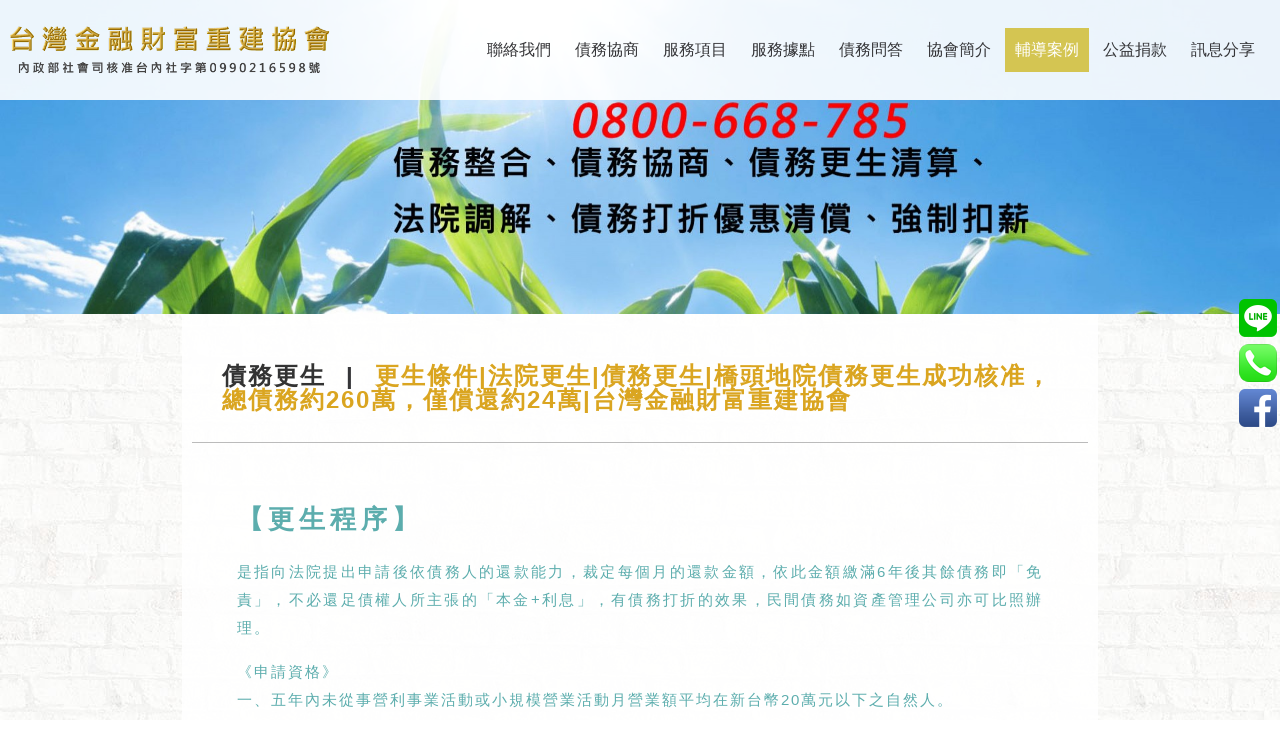

--- FILE ---
content_type: text/html; charset=UTF-8
request_url: https://www.itfa.com.tw/case22/335
body_size: 4578
content:
<!doctype html>
<html lang="zh-TW">
<head>
    <meta charset="utf-8">
<meta http-equiv="X-UA-Compatible" content="IE=edge">
<meta name="viewport" content="width=device-width, initial-scale=1">
<title>更生條件|法院更生|債務更生|橋頭地院債務更生成功核准，總債務約260萬，僅償還約24萬|台灣金融財富重建協會</title>
<base href="/">
<link href="css/reset.css" rel="stylesheet" type="text/css">
<link href="css/_font.css" rel="stylesheet" type="text/css">
<link href="css/_common.css" rel="stylesheet" type="text/css">
<link href="css/_frame.css?v4" rel="stylesheet" type="text/css">
<script src="js/jquery-2.2.0.min.js"></script>
<script src="js/classes/Frame.js"></script>
<script src="js/classes/FixScroll.js"></script>
<script src="js/waypoints.js"></script>
<script src="js/_frame.js?v3"></script><meta name="keywords" content="法院更生程序條件,更生流程免費諮詢PTT,債務協商不成立,銀行強制執行扣薪,消費者債務清理條例,卡債整合成功案例">
<meta name="description" content="是指向法院提出申請後依債務人的還款能力，裁定每個月的還款金額，依此金額繳滿6年後其餘債務即「免責」，不必還足債權人所主張的「本金+利息」。">
<meta property="og:title" content="更生條件|法院更生|債務更生|橋頭地院債務更生成功核准，總債務約260萬，僅償還約24萬">
<meta property="og:description" content="【更生程序】
是指向法院提出申請後依債務人的還款能力，裁定每個月的還款金額，依此金額繳滿6年後
其餘債務即「免責」，不必還足債權人所主張的「本金+利息」，有債務打折的效果，民間
債務如資產管理公司亦可比照辦理。
《申請資格》 ...">
<meta property="og:url" content="https://www.itfa.com.tw/case22/335">
<meta property="og:type" content="article">
<meta property="og:image" content="upload/images/success2/2728%E6%9B%B4%E7%94%9F1_c.jpg">
<meta property="og:image_width" content="1010">
<meta property="og:image_height" content="1053">
<meta name="twitter:title" content="更生條件|法院更生|債務更生|橋頭地院債務更生成功核准，總債務約260萬，僅償還約24萬">
<meta name="twitter:description" content="【更生程序】
是指向法院提出申請後依債務人的還款能力，裁定每個月的還款金額，依此金額繳滿6年後
其餘債務即「免責」，不必還足債權人所主張的「本金+利息」，有債務打折的效果，民間
債務如資產管理公司亦可比照辦理。
《申請資格》 ...">
<meta name="twitter:site" content="https://www.itfa.com.tw/case22/335">
<meta name="robots" content="index,follow">

    <link href="css/_insideFrame.css?v2" rel="stylesheet" type="text/css">
    <link href="css/news.css" rel="stylesheet" type="text/css">
    <link href="assets/css/wysiwyg.css" rel="stylesheet" type="text/css">
    <link href="upload/page.css?1749796752" rel="stylesheet" type="text/css">
    
<script async src="https://www.googletagmanager.com/gtag/js?id=AW-10794315939"></script>
<script>
  window.dataLayer = window.dataLayer || [];
  function gtag(){dataLayer.push(arguments);}
  gtag('js', new Date());

  gtag('config', 'AW-10794315939');
  gtag('config', 'G-M98FKX35Y1');
  gtag('config', 'UA-247231351-1');
</script>

<script>
  window.addEventListener('DOMContentLoaded', function(event){
  document.querySelectorAll('[href^="https://line.me/ti/p/~0968308685"]').forEach(function(e){
  e.addEventListener('click', function()
{
  gtag('event', 'conversion', {'send_to': 'AW-10794315939/QlgtCLHUpoAYEKPhkJso'});
        });
    });
});   
</script>

<script>
  window.addEventListener('DOMContentLoaded', function(event){
  document.querySelectorAll('[href^="tel:"]').forEach(function(e){
  e.addEventListener('click', function()
{
  gtag('event', 'conversion', {'send_to': 'AW-10794315939/WblGCPDXpoAYEKPhkJso'});
         });
     });
 });   
</script>

<script>
  window.addEventListener('DOMContentLoaded', function(event) {
  document.querySelectorAll('[href^="https://www.itfa.com.tw"]').forEach(function(e) {
  e.addEventListener('click', function()
{
  gtag('event', 'conversion', {'send_to': 'AW-10794315939/0akwCO3XpoAYEKPhkJso'});
        });
    });
});
</script>

<script>
  window.addEventListener('DOMContentLoaded', function(event) {
  document.querySelectorAll('[value="確定"]').forEach(function(e) {
  e.addEventListener('click', function()
{
  var name = document.querySelector("#name").value;
  var tel = document.querySelector("#tel").value;
                       
  if(name!="" && tel!=""){
  gtag('event', 'conversion', {'send_to': 'AW-10794315939/9WwQCOrXpoAYEKPhkJso'});
  }
        });
    });
});
</script>

<script>
  window.addEventListener("DOMContentLoaded", function(event) {
      if(window.location.href.includes('/contact')){  
         document.querySelectorAll('[value="送出"]').forEach(function(e) {
             e.addEventListener('click', function() {
                 var user = document.querySelector("#user").value;
                 var phone = document.querySelector("#phone").value;
                 var address = document.querySelector("#address").value;
                 if(user!="" && phone!="" && address!=""){ gtag('event', 'conversion', {'send_to': 'AW-10794315939/ndUMCPrao4EYEKPhkJso'}); }
             });
         }); 
      };  
  });
</script>    
</head>

<body>


	<div id="wrapper">
    	<header>
    <div class="top cf">
        <div class="logo unSelected">
            <a href="/"><img class="animated zoomIn" src="upload/images/%E5%8F%B0%E7%81%A3%E9%87%91%E8%9E%8D%E8%B2%A1%E5%AF%8CLOGO.png" alt="台灣金融財富重建協會" title="台灣金融財富重建協會"></a>
        </div>
        <nav>
			<ul>
<li><a href="https://www.itfa.com.tw/contact">聯絡我們</a></li>
<li><a href="https://www.itfa.com.tw/%E5%82%B5%E5%8B%99%E5%8D%94%E5%95%86%E7%9A%84%E5%AE%9A%E7%BE%A9%E5%8F%8A%E7%A8%AE%E9%A1%9E">債務協商</a></li>
<li><a href="https://www.itfa.com.tw/blog4">服務項目</a><ul>
<li><a href="https://www.itfa.com.tw/%E5%89%8D%E7%BD%AE%E5%8D%94%E5%95%86">前置協商</a></li>
<li><a href="https://www.itfa.com.tw/%E4%BA%8C%E6%AC%A1%E5%8D%94%E5%95%86">二次協商</a></li>
<li><a href="https://www.itfa.com.tw/%E5%89%8D%E7%BD%AE%E8%AA%BF%E8%A7%A3">前置調解</a></li>
<li><a href="https://www.itfa.com.tw/%E5%82%B5%E5%8B%99%E6%9B%B4%E7%94%9F">債務更生</a></li>
<li><a href="https://www.itfa.com.tw/%E5%82%B5%E5%8B%99%E6%B8%85%E7%AE%97">債務清算</a></li>
<li><a href="https://www.itfa.com.tw/%E5%BC%B7%E5%88%B6%E5%9F%B7%E8%A1%8C">強制執行</a></li>
<li><a href="https://www.itfa.com.tw/%E5%84%AA%E6%83%A0%E6%B8%85%E5%84%9F">優惠清償</a></li>
</ul>
</li>
<li><a href="https://www.itfa.com.tw/%E8%AB%AE%E8%A9%A2%E6%9C%8D%E5%8B%99%E6%93%9A%E9%BB%9E">服務據點</a></li>
<li><a href="https://www.itfa.com.tw/%E5%82%B5%E5%8B%99%E5%95%8F%E7%AD%94">債務問答</a></li>
<li><a href="https://www.itfa.com.tw/%E5%8D%94%E6%9C%83%E7%B0%A1%E4%BB%8B">協會簡介</a></li>
<li class="active"><a href="#">輔導案例</a><ul>
<li><a href="https://www.itfa.com.tw/case6">前置協商</a></li>
<li><a href="https://www.itfa.com.tw/case5">二次協商</a></li>
<li><a href="https://www.itfa.com.tw/case3">變更協議</a></li>
<li><a href="https://www.itfa.com.tw/case4">前置調解</a></li>
<li><a href="https://www.itfa.com.tw/case7">優惠清償</a></li>
<li class="active"><a href="https://www.itfa.com.tw/case22">債務更生</a></li>
<li><a href="https://www.itfa.com.tw/case8">債務清算</a></li>
<li><a href="https://www.itfa.com.tw/case36">更生延繳</a></li>
</ul>
</li>
<li><a href="https://www.itfa.com.tw/news">公益捐款</a></li>
<li><a href="https://www.itfa.com.tw/news10">訊息分享</a></li>
</ul>

            <div id="icons">
                            <span id="nav-tel">
                    諮詢專線:<a href="tel:0800668785">0800-668-785</a>
                </span>
                        
                        </div>
            <div class="cancel">
                <div class="line" id="line1"></div>
                <div class="line" id="line2"></div>
            </div>
        </nav>
        <div id="sNav">
            <div id="sNav_button">
                <h4>點此網站導覽</h4>
            </div>
        </div>
    </div>
    <div id="banner"></div>
</header>


        <main>
            <div id="content">
            	<div id="inside_title">
            	    <h2>債務更生<span></span><span style="color:#353538; margin:0 20px;">|</span><span class="word_after">更生條件|法院更生|債務更生|橋頭地院債務更生成功核准，總債務約260萬，僅償還約24萬|台灣金融財富重建協會</span></h2>
                </div>
                <article>
                    <div class="articleDetail articleP wysiwyg">
                        <h1><span style="color:#5CADAD;">【更生程序】</span></h1>

<p><span style="font-size:15px;color:#5CADAD;">是指向法院提出申請後依債務人的還款能力，裁定每個月的還款金額，依此金額繳滿6年後其餘債務即「免責」，不必還足債權人所主張的「本金+利息」，有債務打折的效果，民間債務如資產管理公司亦可比照辦理。</span></p>

<p><span style="font-size:15px;color:#5CADAD;">《申請資格》<br />
一、五年內未從事營利事業活動或小規模營業活動月營業額平均在新台幣20萬元以下之自然人。<br />
二、總債務在1200萬以下。<br />
三、不能清償債務或有不能清償之虞者，只要具備「不可歸責於己」都可申請。</span></p>

<h2><span style="color:#272727;">【案例簡述】</span></h2>

<p><span style="font-size:16px;color:#272727;"><strong>洪小姐任職美髮店助手，由於跟丈夫創業失敗，導致負債高達260萬已無力償還，其後洪小姐透過本會的協助輔導向法院聲請「債務更生」，並且更生條件符合成功核准僅需清償約24萬即可，未來可以安心回歸正常生活，恭喜洪小姐!!!</strong></span></p>

<p><span style="font-size:14px;"><strong><font color="blue">總債務金額：約260萬</font></strong></span></p>

<p><span style="font-size:14px;"><strong><font color="blue">更生繳款期數：72個月（6年）</font></strong></span></p>

<p><span style="font-size:14px;"><strong><font color="blue">每月繳款金額：3397元</font></strong></span></p>

<p><span style="font-size:14px;"><strong><font color="blue">總清償金額：約24萬</font></strong></span></p>

<p><span style="font-size:14px;"><strong><font color="blue">更生後清償比例：約9.12％</font></strong></span></p>

<p><img alt="更生條件|法院更生|債務更生|橋頭地院債務更生成功核准，總債務約260萬，僅償還約24萬" src="/upload/images/success2/2728更生1_c.jpg" /></p>
<p><img alt="更生條件|法院更生|債務更生|橋頭地院債務更生成功核准，總債務約260萬，僅償還約24萬" src="/upload/images/success2/2728更生2_c.jpg" /></p>
<p><img alt="更生條件|法院更生|債務更生|橋頭地院債務更生成功核准，總債務約260萬，僅償還約24萬" src="/upload/images/success2/2728更生3_c.jpg" /></p>
<p><img alt="更生條件|法院更生|債務更生|橋頭地院債務更生成功核准，總債務約260萬，僅償還約24萬" src="/upload/images/success2/2728更生4_c.jpg" /></p>
<p><img alt="更生條件|法院更生|債務更生|橋頭地院債務更生成功核准，總債務約260萬，僅償還約24萬" src="/upload/images/success2/2728更生5_c.jpg" /></p>
<p><img alt="更生條件|法院更生|債務更生|橋頭地院債務更生成功核准，總債務約260萬，僅償還約24萬" src="/upload/images/success2/2728更生6_c.jpg" /></p>

<p><strong><span style="font-size:16px;">很多人因為申辦貸款碰到還款困難，我們提供免費諮詢服務，倘若您因卡債而被強制執行，並遭到<font color="#A42D00">扣薪以及帳戶、土地、房子等財產受到影響，</font>需向銀行或法院進行<font color="#BB5500">債務整合、協商、調解、更生、清算</font>等，歡迎來電或留言，我們將有專人為您服務。</span></strong></p>

<p><strong><span style="font-size:20px;">台灣金融財富重建協會提醒國人應：【<font color="red">謹慎理財投資、避免過度消費、樂觀面對人生、善擬償債計畫</font>】</span></strong></p>

<p><span style="font-size:10pt;color:#ffffff;">法院更生程序條件,更生流程免費諮詢PTT,債務協商不成立,銀行強制執行扣薪,消費者債務清理條例,卡債整合成功案例</span></p>
                    </div>
                </article>
                <div id="btn_list" class="cf">
                    <a href="https://www.itfa.com.tw/case22/351"><div class="list"><p>« previous</p></div></a>
                    <a href="https://www.itfa.com.tw/case22"><div class="list"><p>回列表</p></div></a>
                    <a href="https://www.itfa.com.tw/case22/329"><div class="list"><p>next »</p></div></a>
                </div>
            </div>
        </main>

        <footer>
    <div>
    
        <p><a href="https://o-r-g.com.tw/" target="_blank">台灣金融財富重建協會 債務清理實務資訊網</a></p>
    
        <p>上班時間：09:30 ~ 17:30</p>
    
        <p>債務整合協商免費諮詢：<a href="tel:0800668785">0800-668-785</a></p>
    
        <p>傳真：<a href="tel:079530999">07-953-0999</a></p>
    
        <p>地址：<a href="https://www.google.com.tw/maps/place/806%E9%AB%98%E9%9B%84%E5%B8%82%E5%89%8D%E9%8E%AE%E5%8D%80%E4%B8%AD%E5%B1%B1%E4%BA%8C%E8%B7%AF2%E8%99%9F13%E6%A8%93%E4%B9%8B6" target="_blank">806高雄市前鎮區中山二路2號13樓之6</a></p>
    
        <p><small>&copy; 2020 台灣金融財富重建協會 All rights reserved.<span><a href="http://www.amseo.com.tw/" target="_blank" class="design">網頁設計 BY 艾恩數位</a></span></small></p>

        <script type="text/javascript"> //<![CDATA[
          var tlJsHost = ((window.location.protocol == "https:") ? "https://secure.trust-provider.com/" : "http://www.trustlogo.com/");
          document.write(unescape("%3Cscript src='" + tlJsHost + "trustlogo/javascript/trustlogo.js' type='text/javascript'%3E%3C/script%3E"));
        //]]></script>
        <script language="JavaScript" type="text/javascript">
          TrustLogo("https://www.positivessl.com/images/seals/positivessl_trust_seal_sm_124x32.png", "POSDV", "none");
        </script>
        </div>

    <div id="buttonTop">
        <div id="arrow"></div>
    </div>
</footer>

<div id="fixed-links">

    <a href="https://line.me/ti/p/~0968308685" class="line" target="_blank">0968308685</a>

    <a href="tel:0800668785" class="tel">0800-668-785</a>

    <a href="https://www.facebook.com/%E5%8F%B0%E7%81%A3%E9%87%91%E8%9E%8D%E8%B2%A1%E5%AF%8C%E9%87%8D%E5%BB%BA%E5%8D%94%E6%9C%83-%E9%AB%98%E9%9B%84%E8%BE%A6%E4%BA%8B%E8%99%95-108712963978843/?ref=page_internal" class="fb" target="_blank">https://www.facebook.com/%E5%8F%B0%E7%81%A3%E9%87%91%E8%9E%8D%E8%B2%A1%E5%AF%8C%E9%87%8D%E5%BB%BA%E5%8D%94%E6%9C%83-%E9%AB%98%E9%9B%84%E8%BE%A6%E4%BA%8B%E8%99%95-108712963978843/?ref=page_internal</a>

</div>
    </div>
</body>
</html>


--- FILE ---
content_type: text/css
request_url: https://www.itfa.com.tw/css/_font.css
body_size: 1334
content:
@charset "utf-8";

/* CSS Document */

/*【default】*/

	body{

		color: #333;

		font-family:"微軟正黑體", Arial, sans-serif;

		line-height: 1.5em;

	}

	h1{

		font-size: 26px;

		letter-spacing: 5px;

		font-weight: bolder;

	}

	h2{

		font-size: 24px;

		letter-spacing: 2px;

		font-weight: bolder;

	}

	h3 {

		font-size: 20px;

		letter-spacing: 2px;

	}

	h4{

		font-size: 22px;

		letter-spacing: 5px;

	}

	h5{

		font-size: 14px;

		letter-spacing: 1px;

	}

	p{

		font-size: 16px;

		letter-spacing: 2px;

	}

	h6{

		font-size: 12px;

		letter-spacing: 1px;

	}



/*熒幕尺寸【小於】1025時頁面顯示---平板*/

@media (max-width:1024px) {

	/*-----------------------------------------------------整體預設架構-------------------------------------------------------------*/

	h1 {

		font-size: 22px;

	}

	h2 {

		font-size: 22px;

	}



	h3 {

		font-size: 16px;

	}



	h4 {

		font-size: 24px;

	}



	h5 {

		font-size: 12px;

	}



	p {

		font-size: 13px;

	}

	h6{

		font-size: 10px;

	}

}



/*熒幕尺寸【小於】481時頁面顯示---手機*/

@media (max-width: 480px) {

	/*-----------------------------------------------------整體預設架構-------------------------------------------------------------*/

	h1 {

		font-size: 20px;

	}

	h2 {

		font-size: 22px;

	}



}

--- FILE ---
content_type: text/css
request_url: https://www.itfa.com.tw/css/_common.css
body_size: 2938
content:
@charset "utf-8";
/* CSS Document */
/*【default】*/
/*---超連結---*/
a{
	color: #71685f;
}
/*---清除浮動---*/
.cf{
	zoom:1;
}
.cf:before,.cf:after{
	content:'';
	display:table;
}
.cf:after{
	clear:both;
}
input,button,select,textarea{outline:none}
*:focus { outline: none; }
/*---取消選取---*/
.unSelected {
	-webkit-user-select: none;
	-moz-user-select: none;
	-ms-user-select: none;
	user-select: none;
}
/*---img---*/
.imgBlock{
	display: block;
	margin: 0 auto;
}
#content .imgBlock{
	display: block;
	margin: 0 auto;
}
/*---動畫---*/
.animated {
	animation-duration: 0.8s;
	animation-fill-mode: both;
}
.animated2{
	animation-duration: 1s;
	animation-fill-mode: both;
}
/*zoomIn*/
.zoomIn {
	animation-name: zoomIn;
}
@keyframes zoomIn {
	from {
		opacity: 0;
		transform: scale3d(.3, .3, .3);

    }
    50% {
    		opacity: 1;

    }
}
/*flipInX*/
@keyframes fadeIn {
  from {
	opacity: 0;
  }
  to {
	opacity: 1;
  }
}
.fadeIn {
  animation-name: fadeIn;
}
/*slideInUp*/
.slideInUp {
	animation-name: slideInUp;
}
@keyframes slideInUp {
	from {
		transform: translate3d(0, 100%, 0);
		visibility: visible;

    }
	to {
		transform: translate3d(0, 0, 0);

    }
}
/*flipInX*/
.flipInX {
	backface-visibility: visible !important;
	animation-name: flipInX;
}
@keyframes flipInX {
	from {
		transform: perspective(400px) rotate3d(1, 0, 0, 90deg);
		animation-timing-function: ease-in;
		opacity: 0;

    }
	40% {
		transform: perspective(400px) rotate3d(1, 0, 0, -20deg);
		animation-timing-function: ease-in;

    }
	60% {
		transform: perspective(400px) rotate3d(1, 0, 0, 10deg);
		opacity: 1;

    }
	80% {
		transform: perspective(400px) rotate3d(1, 0, 0, -5deg);

    }
	to {
		transform: perspective(400px);
		opacity: 1;

    }
}
/*fadeIn*/
@keyframes fadeIn {
  from {
	opacity: 0;
  }
  to {
	opacity: 1;
  }
}
.fadeIn {
  animation-name: fadeIn;
}
/*---btn---*/
.btn{
	position: relative;
	width: 70px;
	height: 35px;
	margin: 0 auto;
	background-color: #54483f;
	overflow: hidden;
}
.btn a{
	display: block;
	width: 100%;
	height: 100%;
	color: #565656;
}
.btn h5{
	width: 100%;
	height: 100%;
	color: #fff;
	line-height: 35px;
	transform: translateY(0);
	transition: all 0.05s ease;
    text-align: center;
}
.btn h5.mask{
	width: 100%;
	height: 100%;
	color: #ffe72e;
	transform: translateY(0);
	transition: transform 0.1s ease;
}
.btn:hover h5{
	transform: translateY(-35px);
}
.btn:hover h5.mask{
	transform: translateY(-35px);
}
/*---文章設定(應急html編輯器)---*/
.articleDetail{
	max-width: 90%;
	margin: 0 auto;
    letter-spacing: 2px;
}
.articleP p{
	line-height: 1.8em;
	margin-bottom: 20px;
}
.articleDetail ul li p{
	margin-bottom: 10px;
}
/*熒幕尺寸【小於】1025時頁面顯示---平板*/
@media (max-width:1024px) {
    .articleDetail{
        font-size: 13px;
    }
    /*---btn---*/
    .btn h5.mask{
    	display: none;
    }
    .btn:hover h5{
    	transform: none;
    }
}

--- FILE ---
content_type: text/css
request_url: https://www.itfa.com.tw/css/_frame.css?v4
body_size: 16399
content:
@charset "utf-8";
/* CSS Document */
/*【default】*/
/*-----------------------------------------------------整體預設架構-------------------------------------------------------------*/
    body {
        background-color: #fff;
        background-image: url(../img/bg.jpg);
    }
	header,main,footer{
		text-align:center;
	}
	header img,main img,footer img{
		display: block;
	}
/*------------------------------------------------------------wrapper--------------------------------------------------*/
	#wrapper{
		width:100%;
	}
/*---------------------------------------------------header---------------------------------------*/
	header{
		position: relative;
	}
/*-------------------------------top--------------------------------*/
	 .top{
		position: fixed;
		z-index: 1000;
		top:0;
		left: 0;
		width: 100%;
		height: 100px;
		background-color: rgba(255, 255, 255, 0.9);
		transition: height 0.3s ease ,box-shadow 0.3s ease;
	}
	.topAni{
		height: 70px;
		background-color: rgba(255, 255, 255, 0.95);
		box-shadow: 1px 1px 3px rgba(0, 0, 0, 0.3);
	}
/*------------------logo----------------------*/
	.logo {
		position: absolute;
		left: 10px;
		transition:all 0.3s ease ;
		z-index: 2;
		max-height: 100px;
		max-width: 470px;
		position: absolute;
		top: 50%;
		transform: translateY(-50%);
	}
	.logo:hover{
		opacity: 0.5;
	}
	.logo img{
	    max-width: 100%;
		max-height: 100px;
	    margin: 0 auto;
	    transition: 0.3s ease;
	}
	.logoAni img{
	    max-height: 60px;
	}
/*--------------------nav---------------------*/
	header nav{
		margin-top: 28px;
		transition: top 0.3s ease, margin-left 0.3s ease;
		position: relative;
	}
	.navAni{
		margin-top: 13px;
	}
	header nav ul {
		list-style-type: none;
	}
	header nav li{
	    position: relative;
	}
	header nav > ul {
	    position: absolute;
	    right: 15px;
	}
	header nav > ul > li{
		display: inline-block;
		vertical-align: middle;
	}
	header nav > ul > li a{
		color: #353538;
		display: block;
		padding: 10px 20px;
		transition: 0.3s ease;
	}
	header nav > ul > li a:hover,
	header nav li.active > a{
		color: #fff;
		background-color: #d4c552;
	}
	header nav li ul{
		display: none;
		position: absolute;
		width: 170px;
		background-color: rgba(255, 255, 255, 0.95);
		box-shadow: 1px 2px 3px rgba(0, 0, 0, 0.3);
	}
	header nav li li a{
		border-left: 10px solid #d6a966;
	}
	header nav li li a:hover,
	header nav li li.active > a{
		border-color: #dc9122;
	}
	header nav li li ul{
		top: 2px;
		left: 170px;
	}
	#icons {
	    position: absolute;
	    right: 10px;
	    top: -6px;
	}
	#nav-tel {
	    margin: 3px;
	    display: inline-block;
	    font-size: 23px;
	    color: #e6dbbc;
	    display: none;
	}
	#icons img {
        width: 50px;
        height: 50px;
	    display: inline-block;
	    margin: 3px;
	    vertical-align: middle;
		transition: 0.3s;
	}
	#icons a:hover img {
        -ms-transform: scale(1.2);
        transform: scale(1.2);
	}
    #sNav_menu a {
        display: block;
        width: 100%;
        line-height: 60px;
    }
    #sNav_menu a:hover {
        background-color: rgba(255, 255, 255, 0.2);
    }
    #sNav_menu li.icons a {
        display: inline;
    }
	#sNav_menu li.icons a:hover {
        background-color: inherit;
    }
	#sNavScroll img {
        display: inline;
        margin: 0 10px;
	    width: 50px;
	    height: 50px;
		transition: 0.3s;
	}
	#sNavScroll a:hover img {
        -ms-transform: scale(1.2);
        transform: scale(1.2);
	}
/*-------------------sNav---------------------*/
	#sNav{
		display: none;
	 }
/*---------------------------------------------------footer-------------------------------------*/
	footer{
		clear: both;
		padding: 40px 20px;
		background-color: #454444;
		color: #fff;
	}
	footer a:link,
	footer a:visited{
		color: #cc9;
	}
	footer a:hover,
	footer a:active{
		color: #ff0;
	}
	footer p{
		padding-bottom: 15px;
	}
	footer p:last-child{
		padding-bottom:0;
	}
	footer .design{
		margin-left: 20px;
		color: #fff;
	}
	footer .line img {
		width: 165px;
		height: 165px;
		display: inline-block;
	}
	footer small {
		font-size: 11px;
	}
	footer:after {
		display: table;
		content: " ";
		clear: both;
	}
/*---------------------------buttonTop----------------------------*/
	footer #buttonTop {
		background:url(../img/buttonTop.png) no-repeat center;
		position: fixed;
		z-index: 1000;
		right: 0;
		bottom: 0;
		display: none;
		cursor: pointer;
		width: 90px;
		height:81px;
		transition: background 0.3s ease;
	}
	footer #buttonTop #arrow{
		background:url(../img/arrow.png) no-repeat center;
		position: absolute;
		right: 12px;
		bottom: 9px;
		width: 15px;
		height: 28px;
		transition: background 0.3s ease , bottom 0.3s ease;
	}
	footer #buttonTop:hover{
		background:url(../img/buttonTop_hover.png) no-repeat center;
	}
	footer #buttonTop:hover #arrow{
		background:url(../img/arrow_hover.png) no-repeat center;
		bottom: 15px;
	}

	/* bootstrap like */
	mark {
		padding: .2em;
		background-color: #fcf8e3;
	}
	.row:after {
		display: table;
		content: " ";
		clear: both;
	}
    .col-xs-3, .col-xs-9, .col-sm-2, .col-sm-3, .col-sm-4, .col-sm-5, .col-sm-6, .col-sm-8, .col-sm-9, .col-sm-10, .col-lg-1, .col-lg-2, .col-lg-3, .col-lg-4, .col-lg-5, .col-lg-11 {
        box-sizing: border-box;
		float: left;
        padding: 0 10px;
	    width: 100%;
	}
	.col-xs-3 {
		width: 25%;
	}
	.col-xs-9 {
		width: 75%;
	}

	.form-group {
		margin-bottom: 10px;
	}
	.form-group:after {
		display: table;
		content: " ";
		clear: both;
	}
	.form-horizontal .form-group {
		/*
		margin-right: -15px;
		margin-left: -15px;
		*/
		margin-bottom: 15px;
	}
	.form-control {
		display: block;
		box-sizing: border-box;
		width: 100%;
		height: 34px;
		padding: 6px 12px;
		font-size: 14px;
		line-height: 1.42857143;
		color: #555;
		background-color: #fff;
		background-image: none;
		border: 1px solid #ccc;
		border-radius: 4px;
		-webkit-box-shadow: inset 0 1px 1px rgba(0,0,0,.075);
		box-shadow: inset 0 1px 1px rgba(0,0,0,.075);
		-webkit-transition: border-color ease-in-out .15s,-webkit-box-shadow ease-in-out .15s;
		-o-transition: border-color ease-in-out .15s,box-shadow ease-in-out .15s;
		transition: border-color ease-in-out .15s,box-shadow ease-in-out .15s;
	}

	.btn-default, .btn-primary {
		display: inline-block;
		padding: 6px 12px;
		margin-bottom: 0;
		font-size: 14px;
		font-weight: 400;
		line-height: 1.42857143;
		text-align: center;
		white-space: nowrap;
		vertical-align: middle;
		-ms-touch-action: manipulation;
		touch-action: manipulation;
		cursor: pointer;
		-webkit-user-select: none;
		-moz-user-select: none;
		-ms-user-select: none;
		user-select: none;
		background-image: none;
		border: 1px solid transparent;
		border-radius: 4px;
	}
	.btn-default {
		color: #333;
		background-color: #fff;
		border-color: #ccc;
	}
	.btn-primary {
		color: #fff;
		background-color: #337ab7;
		border-color: #2e6da4;
	}
	.btn-danger, .btn-default, .btn-info, .btn-primary, .btn-success, .btn-warning {
		text-shadow: 0 -1px 0 rgba(0,0,0,.2);
		-webkit-box-shadow: inset 0 1px 0 rgba(255,255,255,.15), 0 1px 1px rgba(0,0,0,.075);
		box-shadow: inset 0 1px 0 rgba(255,255,255,.15), 0 1px 1px rgba(0,0,0,.075);
	}
	.btn-default {
		text-shadow: 0 1px 0 #fff;
		background-image: -webkit-linear-gradient(top,#fff 0,#e0e0e0 100%);
		background-image: -o-linear-gradient(top,#fff 0,#e0e0e0 100%);
		background-image: -webkit-gradient(linear,left top,left bottom,from(#fff),to(#e0e0e0));
		background-image: linear-gradient(to bottom,#fff 0,#e0e0e0 100%);
		filter: progid:DXImageTransform.Microsoft.gradient(startColorstr='#ffffffff', endColorstr='#ffe0e0e0', GradientType=0);
		filter: progid:DXImageTransform.Microsoft.gradient(enabled=false);
		background-repeat: repeat-x;
		border-color: #dbdbdb;
		border-color: #ccc;
	}
	.btn-primary {
		background-image: -webkit-linear-gradient(top,#337ab7 0,#265a88 100%);
		background-image: -o-linear-gradient(top,#337ab7 0,#265a88 100%);
		background-image: -webkit-gradient(linear,left top,left bottom,from(#337ab7),to(#265a88));
		background-image: linear-gradient(to bottom,#337ab7 0,#265a88 100%);
		filter: progid:DXImageTransform.Microsoft.gradient(startColorstr='#ff337ab7', endColorstr='#ff265a88', GradientType=0);
		filter: progid:DXImageTransform.Microsoft.gradient(enabled=false);
		background-repeat: repeat-x;
		border-color: #245580;
	}
	.btn-primary:focus, .btn-primary:hover {
		background-color: #265a88;
		background-position: 0 -15px;
	}
	.btn-default:focus, .btn-default:hover {
		background-color: #e0e0e0;
		background-position: 0 -15px;
	}

	.input-group {
		position: relative;
		display: table;
		border-collapse: separate;
	}
	.input-group .form-control {
		position: relative;
		z-index: 2;
		float: left;
		width: 100%;
		margin-bottom: 0;
		display: table-cell;
	}
	.input-group-addon {
		width: 1%;
		white-space: nowrap;
		vertical-align: middle;
		display: table-cell;
		padding: 6px 12px;
		font-size: 14px;
		font-weight: 400;
		line-height: 1;
		color: #555;
		text-align: center;
		background-color: #eee;
		border: 1px solid #ccc;
		border-radius: 4px;
	}
	.input-group .form-control:first-child {
		border-top-right-radius: 0;
		border-bottom-right-radius: 0;
	}
	.input-group-addon:last-child {
		border-left: 0;
		border-top-left-radius: 0;
		border-bottom-left-radius: 0;
	}

nav.page-nav {
	text-align: center;
}
.pagination {
    display: inline-block;
    padding-left: 0;
    margin: 20px 0;
    border-radius: 4px;
}
.pagination>li {
    display: inline;
}
.pagination-sm>li>a, .pagination-sm>li>span {
    padding: 5px 10px;
    font-size: 12px;
    line-height: 1.5;
}
.pagination>li>a, .pagination>li>span {
    position: relative;
    float: left;
    padding: 6px 12px;
    margin-left: -1px;
    line-height: 1.42857143;
    color: #d4c552;
    text-decoration: none;
    background-color: #fff;
    border: 1px solid #ddd;
}
.pagination>.disabled>a, .pagination>.disabled>a:focus, .pagination>.disabled>a:hover, .pagination>.disabled>span, .pagination>.disabled>span:focus, .pagination>.disabled>span:hover {
    color: #777;
    cursor: not-allowed;
    background-color: #fff;
    border-color: #ddd;
}
.pagination>li:first-child>a, .pagination>li:first-child>span {
    margin-left: 0;
    border-top-left-radius: 4px;
    border-bottom-left-radius: 4px;
}
.pagination>.active>a, .pagination>.active>a:focus, .pagination>.active>a:hover, .pagination>.active>span, .pagination>.active>span:focus, .pagination>.active>span:hover {
    z-index: 3;
    color: #fff;
    cursor: default;
    background-color: #d4c552;
    border-color: #d4c552;
}
.pagination-sm>li:first-child>a, .pagination-sm>li:first-child>span {
    border-top-left-radius: 3px;
    border-bottom-left-radius: 3px;
}


/* #fixed-links */
	#fixed-links {
		position: fixed;
		right: 0;
		top: 41%;
		z-index: 999;
		overflow: hidden;
		width: 45px;
		max-width: 100%;
		white-space: nowrap;
		transition: .3s;
	}
	#fixed-links:hover {
		width: 310px;
		background-color: rgba(247, 232, 213, 0.9);
		box-shadow: 0 1px 3px rgba(0, 0, 0, 0.5);
	}
	#fixed-links a {
	    display: block;
	    height: 45px;
	    font-family: arial;
		color: #333;
		-ms-transition: .3s;
		transition: .3s;
	}
	#fixed-links a:before {
	    content: " ";
	    display: inline-block;
	    background: url(../assets/images/link_icons.png) no-repeat;
	    width: 45px;
	    height: 45px;
	    vertical-align: middle;
	}
	#fixed-links a:hover {
	    /* filter: brightness(110%); */
	    background: #57524c;
	    color: #eee;
	}
	#fixed-links .fb:before {
	    background-position-y: 0px;
	}
	#fixed-links .line:before {
	    background-position-y: -45px;
	}
	#fixed-links .email:before {
	    background-position-y: -90px;
	}
	#fixed-links .tel:before {
	    background-position-y: -135px;
	}
	#fixed-links .ig:before {
	    background-position-y: -180px;
	}

@media (min-width:1200px) {
	header nav {
		display: block !important;
		opacity: 1 !important;
	}
	header nav li ul{
		display: none !important;
	}
	header nav li:hover > ul{
		display: block !important;
	}
}

@media (min-width:576px) {
	.offset-sm-1 {
		margin-left: 8.33%;
	}
	.offset-sm-2 {
		margin-left: 16.66%;
	}
	.col-sm-2 {
		width: 16.66%;
	}
	.col-sm-3 {
		width: 25%;
	}
	.col-sm-4 {
		width: 33.33%;
	}
	.col-sm-5 {
		width: 41.66%;
	}
	.col-sm-6 {
		width: 50%;
	}
	.col-sm-8 {
		width: 66.66%;
	}
	.col-sm-9 {
		width: 75%;
	}
	.col-sm-10 {
		width: 83.33%;
	}
}

@media (min-width:992px) {
	.offset-lg-1 {
		margin-left: 8.33%;
	}
	.offset-lg-2 {
		margin-left: 16.66%;
	}
	.col-lg-1 {
		width: 8.33%;
	}
	.col-lg-2 {
		width: 16.66%;
	}
	.col-lg-3 {
		width: 25%;
	}
	.col-lg-4 {
		width: 33.33%;
	}
	.col-lg-5 {
		width: 41.66%;
	}
	.col-lg-11 {
		width: 91.66%;
	}
}

@media (max-width:1499px) {
/*--------------------nav---------------------*/
	header nav > ul > li a{
		padding: 10px;
	}
}

@media (min-width:1200px) AND (max-width:1299px) {
	.logo {
		max-width: 320px;
	}
}

@media (max-width:1199px) {
/*---------------------------------------------------header---------------------------------------*/
    #banner {
        margin-top: 0px;
    }
/*-------------------------------top--------------------------------*/
	.top {
		position: relative;
		z-index: 2000;
		height: auto;
		background-color: #fff;
	}
/*------------------logo----------------------*/
	.logo {
		position: relative;
		left: initial;
		top: initial;
		margin: 0 auto;
		padding: 10px 0;
		transform: none;
		max-width: none;
	}
/*--------------------nav---------------------*/
	header nav{
		display: none;
		position: fixed;
		width: 100%;
		height: 100vh;
		margin: 0;
		top: 0;
		background-color: #06641E;
		z-index: 999;
		overflow: auto;
	}
	.navAni{
		margin-top: 0;
	}
	header nav ul {
	}
	header nav li{
	}
	header nav > ul {
	    position: absolute;
	    top: 50%;
	    transform: translateY(-50%);
	    right: initial;
	    width: 100%;
	    text-align: left;
	}
	header nav > ul > li{
		display: block;
	}
	header nav > ul > li a{
		color: #fff;
		letter-spacing: 5px;
		/*padding: 20px 10px 20px calc(50vw - 80px);*/
		text-align:center;
	}
	header nav > ul > li a:hover{
		color: #ffe72e;
		background-color: #454444;
	}
	header nav li.active > a{
		color: #ffe72e;
		background-color: inherit;
	}
	header nav li ul{
		position: inherit;
		width: 100%;
		background-color: #717070;
		box-shadow: none;
	}
	header nav li:hover > ul{
		display: none;
	}
	header nav li li a{
		border-left: none;
	}
	header nav > ul > li > ul > li > a{
		/*padding-left: calc(50vw - 60px);*/
		padding-left: calc(50px);
	}
	header nav li li a:hover,
	header nav li li.active > a{
	}
	header nav li li ul{
		top: 0;
		left: 0;
		background-color: #8e8e8e;
	}
	header nav > ul > li > ul > li > ul > li > a{
		padding-left: calc(50vw - 40px);
	}
	#icons {
		display: none;
	}
/*-------------------sNav---------------------*/
	#sNav{
		display: block;
		width: 100%;
	}
	.sNavAni{
		position: fixed;
		top:0;
	}
/*---sNav_button---*/
	#sNav_button{
		position: relative;
		top: initial;
		right: initial;
	}
	#sNav_button h4{
		color: #fff;
		font-weight: bold;
		background-color: #F21B52;
		padding: 10px 10px;
		transition: margin-top 0.3s ease;
		cursor: pointer;
	}

/*click MENU後，出現的X*/
	header nav .cancel{
		display: none;
		position: absolute;
		z-index: 101;
        top: 20px;
        right: 15px;
        padding: 25px 15px;
		cursor: pointer;
	}
	header nav .cancel .line {
		width: 30px;
		height: 2px;
		background-color: #fff;
		-ms-transition: background .3s ease;
		transition: background .3s ease;
	}
	header nav .cancel:hover{
	    background-color: rgba(255, 255, 255, 0.2);
	}
	header nav .cancel:hover .line{
		background-color: gold;
	}
	#line1{
		transform: rotate(45deg);
	}
	#line2{
		transform: rotate(-45deg) translate(0 , -2px);
	}
/*---------------------------------------------------footer-------------------------------------*/
	footer span {
		display: block;
	}
/*---------------------------up-----------------------------------*/
	footer .up{
		padding: 50px 10px;
	}
	footer .up h4{
		padding-bottom: 20px;
	}
/*---------------------------buttonTop----------------------------*/
	footer #buttonTop:hover{
		background:url(../img/buttonTop.png) no-repeat center;
	}
	footer #buttonTop:hover #arrow{
		background:url(../img/arrow.png) no-repeat center;
		bottom: 9px;
	}
}





--- FILE ---
content_type: text/css
request_url: https://www.itfa.com.tw/css/_insideFrame.css?v2
body_size: 2570
content:
@charset "utf-8";
/* CSS Document */
/*【default】*/
/*---------------------------------------------------header---------------------------------------*/
	#banner{
		/* background: url(../img/banner.png) center top no-repeat; */
		background-position: center top;
		background-size: cover;
        height: 24.5vw;
	}
/*----------------------inside_title------------------------------*/
    #inside_title h2{
		padding: 0 30px 30px 30px;
		margin-bottom:6%;
		border-bottom:1px solid #bbbbbb;
    }
    #inside_title h2 span{
        color: #0006ff;
    }
    #inside_title h2 span.word_after{
        color: goldenrod;
    }
/*---------------------------------------------------main---------------------------------------*/
/*-------------------------content--------------------------------*/
	main #content{
	    text-align: initial;
	}
	#content{
		width: 70%;
		margin: 0 auto;
		padding: 50px 10px;
		background-color: rgba(255,255,255,0.9);
	}
	#content img{
		max-width: 100%;
		/*
		height: auto; !important;
		margin: 0 auto;
		display: inline;
		*/
	}

	#articles {
		width: 90%;
		margin: 30px auto;
	}
	#articles h3 {
		margin: 20px 0;
	}
	#articles p {
		text-align: center;
	}


/*熒幕尺寸【小於】1025時頁面顯示---平板*/
@media (max-width:1024px) {
/*---------------------------------------------------header---------------------------------------*/
    #banner {
        margin-top: 0;
        height: 30vw;
    }
/*----------------------inside_title------------------------------*/
	#inside_title h2{
		margin-bottom: 8%;
	}
/*---------------------------------------------------main---------------------------------------*/
/*-------------------------content--------------------------------*/
	#content{
		width: 90%;
	}
/*--------------------btn----------------------*/
	#btn_list{
		margin-top: 7%;
	}
}
/*熒幕尺寸【小於】769時頁面顯示---平板*/
@media (max-width: 768px) {
/*---------------------------------------------------header---------------------------------------*/
    #banner {
        height: 40vw;
    }
}
/*熒幕尺寸【小於】481時頁面顯示---手機*/
@media (max-width: 480px) {
/*---------------------------------------------------header---------------------------------------*/
/*----------------------inside_title------------------------------*/
	#inside_title h2{
		margin-bottom: 10%;
	}

/*---------------------------------------------------main---------------------------------------*/
/*-------------------------content--------------------------------*/
	#content{
		padding: 10% 0;
	}
}




--- FILE ---
content_type: text/css
request_url: https://www.itfa.com.tw/css/news.css
body_size: 3808
content:
@charset "utf-8";
/* CSS Document */
/*【default】*/
/*---------------------------------------------------header---------------------------------------*/
/*-------------------------------nav--------------------------------*/
    nav #n4 .h3font{
        color: #29AAE2;
    }
/*---------------------------------------------------main-----------------------------------------*/
/*------------------------------content--------------------------------*/
/*--------------------news------------------*/
    .area {
        border: 1px solid #717070;
        border-radius: 3px;
        text-align: justify;
        margin-bottom: 30px;
        background-color: #ffffff9e;
    }
    .area:last-child {
        margin-bottom: 0;
    }
    .news_btn{
        padding: 20px;
        cursor: pointer;
        transition: background-color 0.2s ease;
        display: block;
    }
/*active效果*/
    .news_btn:hover{
        background-color: palegoldenrod;
    }
    .news_btn:hover .date{
        color: #886;
    }
    .news_btn:hover .title{
        color: #663;
    }
    .news_btn:hover .date:after{
        transform: rotate(45deg);
        color: #663;
    }
/*標題日期*/
    .news_btn .date{
        position: relative;
        font-family: Century Gothic,CenturyGothic,AppleGothic,sans-serif;
        color: #112f11;
        margin-bottom: 10px;
        letter-spacing: 5px;
        transition: color 0.3s ease;
    }
    .news_btn .date:after {
        position: absolute;
        content: '◆';
        color: #717070;
        right: 0;
        top: 0;
        font-size: 40px;
        transition: color 0.3s ease , transform 0.3s ease;
    }
/*標題*/
    .news_btn .title{
        width: 90%;
        color: #0c100c;
        transition: color 0.3s ease;
    }
/*標題細節*/
    .area .detail{
        display: none;
        padding: 20px;
    }

    nav.page-nav {
        display: none;
    }

    .animated2{
    	animation-duration: 1s;
    	animation-fill-mode: both;
    }

    /*flipInX*/
    .flipInX {
    	backface-visibility: visible !important;
    	animation-name: flipInX;
    }
    @keyframes flipInX {
    	from {
    		transform: perspective(400px) rotate3d(1, 0, 0, 90deg);
    		animation-timing-function: ease-in;
    		opacity: 0;

        }
    	40% {
    		transform: perspective(400px) rotate3d(1, 0, 0, -20deg);
    		animation-timing-function: ease-in;

        }
    	60% {
    		transform: perspective(400px) rotate3d(1, 0, 0, 10deg);
    		opacity: 1;

        }
    	80% {
    		transform: perspective(400px) rotate3d(1, 0, 0, -5deg);

        }
    	to {
    		transform: perspective(400px);
    		opacity: 1;

        }
    }

    /*---btn---*/
    .btn{
    	position: relative;
    	width: 70px;
    	height: 35px;
    	margin: 0 auto;
    	background-color: #9e9e9e;
    	overflow: hidden;
    }
    .btn a{
    	display: block;
    	width: 100%;
    	height: 100%;
    }
    .btn h5{
    	width: 100%;
    	height: 100%;
    	color: #fff;
    	line-height: 35px;
    	transform: translateY(0);
    	transition: all 0.05s ease;
        text-align: center;
    }
    .btn h5.mask{
    	width: 100%;
    	height: 100%;
    	color: #ffe72e;
    	transform: translateY(0);
    	transition: transform 0.1s ease;
    }
    .btn:hover h5{
    	transform: translateY(-35px);
    }
    .btn:hover h5.mask{
    	transform: translateY(-35px);
    }


/*熒幕尺寸【小於】769時頁面顯示---平板*/
@media (max-width:768px) {
/*---------------------------------------------------main-----------------------------------------*/
/*------------------------------content--------------------------------*/
/*--------------------news------------------*/
    .news_btn{
        padding: 10px;
    }
    .news_btn .date:after {
        font-size: 25px;
    }
}










--- FILE ---
content_type: text/css
request_url: https://www.itfa.com.tw/assets/css/wysiwyg.css
body_size: 3245
content:
@charset "utf-8";

/* wysiwyg 所見即所得編輯區 */
.wysiwyg {
    text-align: justify;
    font-size: 16px;
    letter-spacing: 2px;
    line-height: 1.8;
    color: #333;
}
.wysiwyg h2 {
    color: #993300;
    line-height: 1.2;
    font-size: larger;
}
.wysiwyg b,
.wysiwyg strong {
    font-weight: 700;
}
.wysiwyg p {
    margin: 1em 0;
}
.wysiwyg a:link,
.wysiwyg a:visited {
    color: #337ab7;
    transition: .5s;
}
.wysiwyg a:hover,
.wysiwyg a:active {
    color: #0000ff;
}
.wysiwyg ul,
.wysiwyg ol {
    padding-left: 20px;
}
.wysiwyg ol {
    list-style-type: decimal;
}
.wysiwyg ul {
    list-style-type: disc;
}
.wysiwyg ol > li {
    margin: 1em 0;
}
.wysiwyg ul ul, .wysiwyg ol ul {
    list-style-type: circle;
}
.wysiwyg dt {
    color: #d68366;
    font-weight: bold;
    font-size: large;
    margin: 1em 0;
}
.wysiwyg dd {
    margin: 1em 0;
    padding-left: 2em;
}
.wysiwyg table {
	border-collapse: collapse;
	margin: 10px auto;
}
.wysiwyg table th,
.wysiwyg table td {
	border: 1px solid gray;
	padding: 2px 5px;
}
.wysiwyg table th {
	font-weight: normal;
}
.wysiwyg table.none,
.wysiwyg table.none tr,
.wysiwyg table.none th,
.wysiwyg table.none td {
    border: none;
}
.wysiwyg table.close th,
.wysiwyg table.close td {
    padding: 0;
}
.wysiwyg table.close img {
    display: block;
}
.wysiwyg img {
    width: auto;
    max-width: 100%;
    display: initial;
}
.wysiwyg img.photo_full {
	width: 100%; }
.wysiwyg img.photo_half {
    width: 48%;
    margin: 2% 1%;
	display: inline-block;
	box-sizing: border-box; }
.wysiwyg img.photo_tri {
    width: 31%;
    margin: 2% 1%;
    display: inline-block;
    box-sizing: border-box; }
.wysiwyg img.photo_shadow {
	-moz-box-shadow: 1px 3px 3px rgba(0, 0, 0, 0.5);
	-o-box-shadow: 1px 3px 3px rgba(0, 0, 0, 0.5);
	box-shadow: 1px 3px 3px rgba(0, 0, 0, 0.5); }
.wysiwyg img.inline {
    width: auto;
    display: inline;
}
.wysiwyg object,
.wysiwyg iframe {
    width: 100%;
    height: 53vw;
}

@media (min-width: 992px) {
    .wysiwyg object,
    .wysiwyg iframe {
        height: 520px;
    }
}
/*
@media (max-width: 1024px) {
    .wysiwyg {
        font-size: 13px;
    }
}
*/

/*--------------------btn----------------------*/
#btn_list{
	clear: both;
	margin: 3em 0 2em;
}
#btn_list > a {
    display: block;
	float: left;
	box-sizing: border-box;
	width: 29%;
	padding: 5px 2%;
	margin: 0 2%;
	background-color: transparent;
	border: 1px solid #696666;
	text-align: center;
	transition:  all 0.3s ease ;
    color: #333;
}
#btn_list > div {
	float: left;
	box-sizing: border-box;
	width: 29%;
	margin: 0 2%;
}
#btn_list > a.disabled {
    visibility: hidden;
}
#btn_list > a:nth-child(2) {
	background-color: #696666;
	border: 1px solid #696666;
	transition: all 0.3s ease ;
	color: #fff;
}
#btn_list > a:hover,
#btn_list > a:nth-child(2):hover {
	background-color: #54483f;
	border: 1px solid #54483f;
	text-decoration: none;
}
#btn_list > a:hover,
#btn_list > a:nth-child(2):hover {
	color: #fff;
}
#btn_list:after {
    display: table;
    content: " ";
    clear: both;
}

@media (max-width: 767px) {
    .wysiwyg .hidden-sm-down {
        display: none;
    }
}
@media (min-width: 768px) {
    .wysiwyg .hidden-md-up {
        display: none;
    }
}


--- FILE ---
content_type: text/css
request_url: https://www.itfa.com.tw/upload/page.css?1749796752
body_size: 202
content:
@charset "utf-8";
body{background-image:url("images/1585200698.jpg")}#section3{background:url("images/台灣首頁下方2.jpg") 50%/cover}#banner{background-image:url("images/banner/分頁主題2.jpg")}

--- FILE ---
content_type: application/javascript
request_url: https://www.itfa.com.tw/js/classes/Frame.js
body_size: 4016
content:
function Frame(data) {
    this.fixScroll=null;
    this.setData(data);
    this.navOpen=false;
    this.onTop=true;
    this.navFixed=false;
}

Frame.prototype.setData=function(data){
    for(var i in data){
        this[i]=data[i];
    }
};

/*-----------------------------top效果-------------------------------------*/
Frame.prototype.fixTop=function(){
    $(window).on('scroll',function(){
    	var onTop = $(document).scrollTop() == 0;
    	var navFixed = $(document).scrollTop() > 80;
        if(onTop != Frame.onTop){
        	Frame.onTop = onTop;
        	if(onTop){
	            $('.top').removeClass('topAni');
	            $('.logo').removeClass('logoAni');
	            $('header nav').removeClass('navAni');
	        }else{
	            $('.top').addClass('topAni');
	            $('.logo').addClass('logoAni');
	            $('header nav').addClass('navAni');
	        }
        }
        if(navFixed != Frame.navFixed){
        	Frame.navFixed = navFixed;
        	if(navFixed){
	            $('#sNav').addClass('sNavAni');
	            $('#banner').css('margin-top', 34);
        	}else{
	            $('#sNav').removeClass('sNavAni');
	            $('#banner').css('margin-top', 0);
        	}
        }
    });
};

/*-----------------------------sNav效果-------------------------------------*/
//#nav_menu > #navScroll > ul 的height 大於 windowH 時，滾輪可滾動(disableScroll & enableScroll)
Frame.prototype.whetherScroll=function(windowH){
    var object = 'header nav > #sNavScroll > ul';
    var objectH =  $(object).height();
    if(objectH > windowH){
        this.fixScroll.disableScroll();
    }else{
        this.fixScroll.enableScroll();
    }
};

//click nav_button 產生的效果
Frame.prototype.sNavMenuClick=function(){
    var ob = this;
    $('#sNav_button').click(function(){
        if(!ob.navOpen){
            $('header nav .cancel').css({'display':'block'});

            //#nav_menu > #navScroll > ul 的height 大於 windowH 時，滾輪可滾動(disableScroll & enableScroll)
            ob.whetherScroll();

            //視窗卷軸隱藏
            $('body').css({'overflow':'hidden'});

            //#nav_menu 淡入出現
            $('header nav').stop().animate({'opacity':1},300).css({'display':'block'});

        }else{
            $('header nav .cancel').css({'display':'none'});

            //視窗卷軸顯示
            $('body').css({'overflow':'auto'});

            console.log(79);

            //#nav_menu 淡出消失
            $('header nav').stop().animate({'opacity':0},300,function(){
                $('header nav').css({'display':'none'});
            })

        }
        ob.navOpen=!ob.navOpen;
    });
};


Frame.prototype.navMenuClose=function(JQobj){
    var ob = this;
    $(JQobj).click(function(){
        $('header nav .cancel').css({'display':'none'});

        //視窗卷軸顯示
        $('body').css({'overflow':'auto'});

        console.log(100);

        //#nav_menu 淡出消失
        $('header nav').stop().animate({'opacity':0},300,function(){
            $('header nav').css({'display':'none'});
        });
        ob.navOpen=false;
    });
};


/*------------------------------footer-------------------------------------*/
//回到最上面的按鈕
Frame.prototype.btnTop=function(obj,btn){
    $(window).on('scroll resize',function(){
        var objH = $(obj).outerHeight(true);
        var windowScrollTop=$(document).scrollTop();
        //console.log("objH "+objH+", windowScrollTop "+windowScrollTop);
        var boolean = windowScrollTop >= objH;
        if(boolean){
            $(btn).css({"display":"block"});
            $(btn).stop(true,false).animate({"opacity":"1"},300);
        }else{
            $(btn).stop(true,false).animate({"opacity":"0"}
                ,300
                ,function(){
                    $(btn).css({"display":"none"});
                });
        }
    });
    $(btn).click(function(){
        $('body,html').animate({'scrollTop':'0'},500);
    });
};


--- FILE ---
content_type: application/javascript
request_url: https://www.itfa.com.tw/js/_frame.js?v3
body_size: 2102
content:
// JavaScript Document
$(document).ready(function(){
    /*---window---*/
    $.getWindowH = function (){
        return $(window).height();
    };
    $.getWindowW = function (){
        return $(window).width();
    };
    var windowH = $.getWindowH();
    var windowW = $.getWindowW();

    /*---buttonTop---*/
    var buttonTopName="#buttonTop";
    var objectName="header";

    /*---物件---*/
    var fixScroll = new FixScroll();
    var data = {"fixScroll":fixScroll};
    var frame = new Frame(data);

/*------------------------------視窗縮放----------------------------------*/
    var sto = null;
    $(window).on('resize',function(){
        clearTimeout(sto);
        sto = setTimeout(function(){
            windowH = $.getWindowH();
            windowW = $.getWindowW();

            frame.whetherScroll(windowH);
        },50);
    });
/*-----------------------------top效果-------------------------------------*/
    //當scrollTop>0  header .top會有的效果
    frame.fixTop();
/*-----------------------------nav效果-------------------------------------*/
    //#nav_menu > #navScroll > ul 的height 大於 windowH 時，滾輪可滾動(disableScroll & enableScroll)
    frame.whetherScroll(windowH);

    //click nav_button 產生的效果
    frame.sNavMenuClick(windowH);
    frame.navMenuClose('header nav .cancel');

/*------------------------------footer-------------------------------------*/
    //回到最上面的按鈕
	frame.btnTop(objectName,buttonTopName);

	$('header nav > ul').click(function(event){
		event.stopPropagation();
	});
	$('header nav li:has(ul) > a').click(function(event){
		event.preventDefault();
		var $sub = $(this).next('ul');
		if ($sub.css('position') != 'absolute') {
			$sub.slideToggle();
		}
	});

    // 取消 # 連結
    $('a[href="#"]').click(function(e){
    	e.preventDefault();
    });

    if (document.referrer && ! localStorage.ta_referrer) {
        if (document.referrer.indexOf(document.location.protocol + '//' + location.host) != 0) {
            localStorage.ta_referrer = document.referrer;
        }
    }
});


--- FILE ---
content_type: application/javascript
request_url: https://www.itfa.com.tw/js/classes/FixScroll.js
body_size: 1314
content:
/**
 * Created by Candy on 2016/10/31.
 */
//滾輪鎖定效果
function FixScroll(){
    // left: 37, up: 38, right: 39, down: 40,
    // spacebar: 32, pageup: 33, pagedown: 34, end: 35, home: 36
    var keys = {37: 1, 38: 1, 39: 1, 40: 1};
}
FixScroll.prototype.preventDefault=function(e){
    e = e || window.event;
    if (e.preventDefault)
        e.preventDefault();
    e.returnValue = false;
};
FixScroll.prototype.preventDefaultForScrollKeys=function(e){
    if (this.keys[e.keyCode]) {
        this.preventDefault(e);
        return false;
    }
};
FixScroll.prototype.disableScroll=function(){
    if (window.addEventListener) // older FF
        window.addEventListener('DOMMouseScroll', this.preventDefault, false);
    window.onwheel = this.preventDefault; // modern standard
    window.onmousewheel = document.onmousewheel = this.preventDefault; // older browsers, IE
    window.ontouchmove  = this.preventDefault; // mobile
    document.onkeydown  = this.preventDefaultForScrollKeys;
};
FixScroll.prototype.enableScroll=function(){
    if (window.removeEventListener)
        window.removeEventListener('DOMMouseScroll', this.preventDefault, false);
    window.onmousewheel = document.onmousewheel = null;
    window.onwheel = null;
    window.ontouchmove = null;
    document.onkeydown = null;
};
